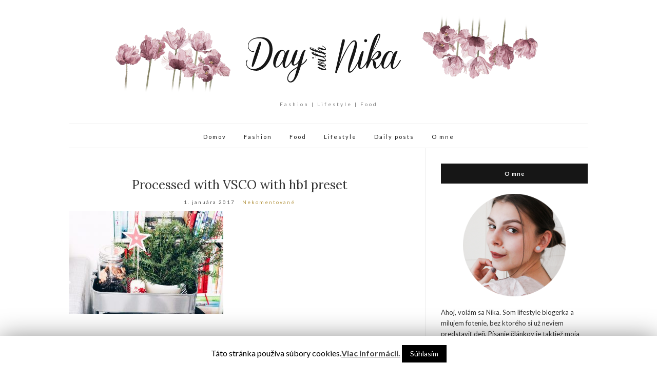

--- FILE ---
content_type: text/html; charset=UTF-8
request_url: http://daywithnika.sk/2017/01/02/christmas-decoration/processed-with-vsco-with-hb1-preset-308/
body_size: 6766
content:
<!doctype html>
<html lang="sk-SK"
	prefix="og: http://ogp.me/ns#" >
<head>
	<meta charset="UTF-8">
	<meta name="viewport" content="width=device-width, initial-scale=1">
	<link rel="profile" href="http://gmpg.org/xfn/11">
	<link rel="pingback" href="http://daywithnika.sk/xmlrpc.php">

	<title>Processed with VSCO with hb1 preset &#8211; daywithnika</title>
<link rel='dns-prefetch' href='//s.w.org' />
<link rel="alternate" type="application/rss+xml" title="RSS kanál: daywithnika &raquo;" href="http://daywithnika.sk/feed/" />
<link rel="alternate" type="application/rss+xml" title="RSS kanál komentárov webu daywithnika &raquo;" href="http://daywithnika.sk/comments/feed/" />
<link rel="alternate" type="application/rss+xml" title="RSS kanál komentárov webu daywithnika &raquo; ku článku Processed with VSCO with hb1 preset" href="http://daywithnika.sk/2017/01/02/christmas-decoration/processed-with-vsco-with-hb1-preset-308/feed/" />
		<script type="text/javascript">
			window._wpemojiSettings = {"baseUrl":"https:\/\/s.w.org\/images\/core\/emoji\/11.2.0\/72x72\/","ext":".png","svgUrl":"https:\/\/s.w.org\/images\/core\/emoji\/11.2.0\/svg\/","svgExt":".svg","source":{"concatemoji":"http:\/\/daywithnika.sk\/wp-includes\/js\/wp-emoji-release.min.js?ver=5.1.21"}};
			!function(e,a,t){var n,r,o,i=a.createElement("canvas"),p=i.getContext&&i.getContext("2d");function s(e,t){var a=String.fromCharCode;p.clearRect(0,0,i.width,i.height),p.fillText(a.apply(this,e),0,0);e=i.toDataURL();return p.clearRect(0,0,i.width,i.height),p.fillText(a.apply(this,t),0,0),e===i.toDataURL()}function c(e){var t=a.createElement("script");t.src=e,t.defer=t.type="text/javascript",a.getElementsByTagName("head")[0].appendChild(t)}for(o=Array("flag","emoji"),t.supports={everything:!0,everythingExceptFlag:!0},r=0;r<o.length;r++)t.supports[o[r]]=function(e){if(!p||!p.fillText)return!1;switch(p.textBaseline="top",p.font="600 32px Arial",e){case"flag":return s([55356,56826,55356,56819],[55356,56826,8203,55356,56819])?!1:!s([55356,57332,56128,56423,56128,56418,56128,56421,56128,56430,56128,56423,56128,56447],[55356,57332,8203,56128,56423,8203,56128,56418,8203,56128,56421,8203,56128,56430,8203,56128,56423,8203,56128,56447]);case"emoji":return!s([55358,56760,9792,65039],[55358,56760,8203,9792,65039])}return!1}(o[r]),t.supports.everything=t.supports.everything&&t.supports[o[r]],"flag"!==o[r]&&(t.supports.everythingExceptFlag=t.supports.everythingExceptFlag&&t.supports[o[r]]);t.supports.everythingExceptFlag=t.supports.everythingExceptFlag&&!t.supports.flag,t.DOMReady=!1,t.readyCallback=function(){t.DOMReady=!0},t.supports.everything||(n=function(){t.readyCallback()},a.addEventListener?(a.addEventListener("DOMContentLoaded",n,!1),e.addEventListener("load",n,!1)):(e.attachEvent("onload",n),a.attachEvent("onreadystatechange",function(){"complete"===a.readyState&&t.readyCallback()})),(n=t.source||{}).concatemoji?c(n.concatemoji):n.wpemoji&&n.twemoji&&(c(n.twemoji),c(n.wpemoji)))}(window,document,window._wpemojiSettings);
		</script>
		<style type="text/css">
img.wp-smiley,
img.emoji {
	display: inline !important;
	border: none !important;
	box-shadow: none !important;
	height: 1em !important;
	width: 1em !important;
	margin: 0 .07em !important;
	vertical-align: -0.1em !important;
	background: none !important;
	padding: 0 !important;
}
</style>
	<link rel='stylesheet' id='wp-block-library-css'  href='http://daywithnika.sk/wp-includes/css/dist/block-library/style.min.css?ver=5.1.21' type='text/css' media='all' />
<link rel='stylesheet' id='cookie-law-info-css'  href='http://daywithnika.sk/wp-content/plugins/cookie-law-info/public/css/cookie-law-info-public.css?ver=1.7.6' type='text/css' media='all' />
<link rel='stylesheet' id='cookie-law-info-gdpr-css'  href='http://daywithnika.sk/wp-content/plugins/cookie-law-info/public/css/cookie-law-info-gdpr.css?ver=1.7.6' type='text/css' media='all' />
<link rel='stylesheet' id='olsen-light-google-font-css'  href='//fonts.googleapis.com/css?family=Lora%3A400%2C700%2C400italic%2C700italic%7CLato%3A400%2C400italic%2C700%2C700italic&#038;ver=5.1.21' type='text/css' media='all' />
<link rel='stylesheet' id='olsen-light-base-css'  href='http://daywithnika.sk/wp-content/themes/olsen-light/css/base.css?ver=1.3.0' type='text/css' media='all' />
<link rel='stylesheet' id='olsen-light-common-css'  href='http://daywithnika.sk/wp-content/themes/olsen-light/common/css/global.css?ver=1.3.0' type='text/css' media='all' />
<link rel='stylesheet' id='font-awesome-css'  href='http://daywithnika.sk/wp-content/themes/olsen-light/css/font-awesome.css?ver=4.7.0' type='text/css' media='all' />
<link rel='stylesheet' id='olsen-light-magnific-css'  href='http://daywithnika.sk/wp-content/themes/olsen-light/css/magnific.css?ver=1.0.0' type='text/css' media='all' />
<link rel='stylesheet' id='olsen-light-slick-css'  href='http://daywithnika.sk/wp-content/themes/olsen-light/css/slick.css?ver=1.5.7' type='text/css' media='all' />
<link rel='stylesheet' id='olsen-light-mmenu-css'  href='http://daywithnika.sk/wp-content/themes/olsen-light/css/mmenu.css?ver=5.2.0' type='text/css' media='all' />
<link rel='stylesheet' id='olsen-light-style-css'  href='http://daywithnika.sk/wp-content/themes/olsen-light/style.css?ver=1.3.0' type='text/css' media='all' />
<script type='text/javascript' src='http://daywithnika.sk/wp-includes/js/jquery/jquery.js?ver=1.12.4'></script>
<script type='text/javascript' src='http://daywithnika.sk/wp-includes/js/jquery/jquery-migrate.min.js?ver=1.4.1'></script>
<script type='text/javascript'>
/* <![CDATA[ */
var Cli_Data = {"nn_cookie_ids":[],"cookielist":[]};
var log_object = {"ajax_url":"http:\/\/daywithnika.sk\/wp-admin\/admin-ajax.php"};
/* ]]> */
</script>
<script type='text/javascript' src='http://daywithnika.sk/wp-content/plugins/cookie-law-info/public/js/cookie-law-info-public.js?ver=1.7.6'></script>
<link rel='https://api.w.org/' href='http://daywithnika.sk/wp-json/' />
<link rel="EditURI" type="application/rsd+xml" title="RSD" href="http://daywithnika.sk/xmlrpc.php?rsd" />
<link rel="wlwmanifest" type="application/wlwmanifest+xml" href="http://daywithnika.sk/wp-includes/wlwmanifest.xml" /> 
<meta name="generator" content="WordPress 5.1.21" />
<link rel='shortlink' href='http://daywithnika.sk/?p=1116' />
<link rel="alternate" type="application/json+oembed" href="http://daywithnika.sk/wp-json/oembed/1.0/embed?url=http%3A%2F%2Fdaywithnika.sk%2F2017%2F01%2F02%2Fchristmas-decoration%2Fprocessed-with-vsco-with-hb1-preset-308%2F" />
<link rel="alternate" type="text/xml+oembed" href="http://daywithnika.sk/wp-json/oembed/1.0/embed?url=http%3A%2F%2Fdaywithnika.sk%2F2017%2F01%2F02%2Fchristmas-decoration%2Fprocessed-with-vsco-with-hb1-preset-308%2F&#038;format=xml" />
<!-- start Simple Custom CSS and JS -->
<style type="text/css">
#masthead  .navigation > li {
    float: none;
    display: inline-block;
}
#masthead .navigation {
    text-align: center
}
#masthead .navigation > li > a {
    margin-left: 15px;
    margin-right: 15px;
}
#masthead .site-bar .nav{
    width:100%;
}


</style>
<!-- end Simple Custom CSS and JS -->
<style type="text/css"></style>		<style type="text/css">.recentcomments a{display:inline !important;padding:0 !important;margin:0 !important;}</style>
				<script type="text/javascript">
			var cli_flush_cache=2;
		</script>
		</head>
<body class="attachment attachment-template-default single single-attachment postid-1116 attachmentid-1116 attachment-jpeg" itemscope="itemscope" itemtype="http://schema.org/WebPage">


<div id="page">

	
	<div class="container">
		<div class="row">
			<div class="col-md-12">

				<header id="masthead" class="site-header group" role="banner" itemscope="itemscope" itemtype="http://schema.org/Organization">

					<div class="site-logo">
						<h1 itemprop="name">
							<a itemprop="url" href="http://daywithnika.sk">
																	<img itemprop="logo"
									     src="http://daywithnika.sk/wp-content/uploads/2016/07/logo.png"
									     alt="daywithnika"/>
															</a>
						</h1>

													<p class="tagline">Fashion | Lifestyle | Food</p>
											</div><!-- /site-logo -->

					<div class="site-bar group">
						<nav class="nav" role="navigation" itemscope="itemscope" itemtype="http://schema.org/SiteNavigationElement">
							<ul id="menu-hl-menu" class="navigation"><li id="menu-item-4" class="menu-item menu-item-type-custom menu-item-object-custom menu-item-home menu-item-4"><a href="http://daywithnika.sk/">Domov</a></li>
<li id="menu-item-42" class="menu-item menu-item-type-custom menu-item-object-custom menu-item-42"><a href="http://daywithnika.sk/category/fashion/">Fashion</a></li>
<li id="menu-item-43" class="menu-item menu-item-type-custom menu-item-object-custom menu-item-43"><a href="http://daywithnika.sk/category/food/">Food</a></li>
<li id="menu-item-44" class="menu-item menu-item-type-custom menu-item-object-custom menu-item-44"><a href="http://daywithnika.sk/category/lifestyle/">Lifestyle</a></li>
<li id="menu-item-1483" class="menu-item menu-item-type-taxonomy menu-item-object-category menu-item-1483"><a href="http://daywithnika.sk/category/daily-posts/">Daily posts</a></li>
<li id="menu-item-11" class="menu-item menu-item-type-post_type menu-item-object-page menu-item-11"><a href="http://daywithnika.sk/o-mne/">O mne</a></li>
</ul>
							<a class="mobile-nav-trigger" href="#mobilemenu"><i class="fa fa-navicon"></i> Menu</a>
						</nav>
												<div id="mobilemenu"></div>

						
							<div class="site-tools ">
								
								
							</div><!-- /site-tools -->
					</div><!-- /site-bar -->

				</header>

				
				<div id="site-content">

<div class="row">

	<div class="col-md-8">
		<main id="content" role="main" itemprop="mainContentOfPage" itemscope="itemscope" itemtype="http://schema.org/Blog">
			<div class="row">
				<div class="col-md-12">

											<article id="entry-1116" class="entry post-1116 attachment type-attachment status-inherit hentry" itemscope="itemscope" itemtype="http://schema.org/BlogPosting" itemprop="blogPost">

							<div class="entry-meta entry-meta-top">
								<p class="entry-categories">
																	</p>
							</div>

							<h2 class="entry-title" itemprop="headline">
								Processed with VSCO with hb1 preset							</h2>

							<div class="entry-meta entry-meta-bottom">
								<time class="entry-date" itemprop="datePublished" datetime="2017-01-01T16:07:30+01:00">1. januára 2017</time>

								<a href="http://daywithnika.sk/2017/01/02/christmas-decoration/processed-with-vsco-with-hb1-preset-308/#respond" class="entry-comments-no ">Nekomentované</a>
							</div>

							

							<div class="entry-content" itemprop="text">
								<p class="attachment"><a href='http://daywithnika.sk/wp-content/uploads/2017/01/image12-1.jpg' data-lightbox="gal[1116]" data-lightbox="gal[1116]"><img width="300" height="200" src="http://daywithnika.sk/wp-content/uploads/2017/01/image12-1-300x200.jpg" class="attachment-medium size-medium" alt="" srcset="http://daywithnika.sk/wp-content/uploads/2017/01/image12-1-300x200.jpg 300w, http://daywithnika.sk/wp-content/uploads/2017/01/image12-1.jpg 768w" sizes="(max-width: 300px) 100vw, 300px" /></a></p>
															</div>

							<div class="entry-tags">
															</div>

							<div class="entry-utils group">
									<ul class="socials">
				<li><a href="https://www.facebook.com/sharer.php?u=http://daywithnika.sk/2017/01/02/christmas-decoration/processed-with-vsco-with-hb1-preset-308/" target="_blank" class="social-icon"><i class="fa fa-facebook"></i></a></li>
		<li><a href="https://twitter.com/share?url=http://daywithnika.sk/2017/01/02/christmas-decoration/processed-with-vsco-with-hb1-preset-308/" target="_blank" class="social-icon"><i class="fa fa-twitter"></i></a></li>
		<li><a href="https://www.linkedin.com/shareArticle?mini=true&#038;url=http%3A%2F%2Fdaywithnika.sk%2F2017%2F01%2F02%2Fchristmas-decoration%2Fprocessed-with-vsco-with-hb1-preset-308%2F" target="_blank" class="social-icon"><i class="fa fa-linkedin"></i></a></li>
			</ul>
							</div>

							<div id="paging" class="group">
																															</div>

							
							
	<div id="comments">


	<section id="respond">
		<div id="form-wrapper" class="group">
				<div id="respond" class="comment-respond">
		<h3 id="reply-title" class="comment-reply-title">Pridaj komentár <small><a rel="nofollow" id="cancel-comment-reply-link" href="/2017/01/02/christmas-decoration/processed-with-vsco-with-hb1-preset-308/#respond" style="display:none;">Zrušiť odpoveď</a></small></h3>			<form action="http://daywithnika.sk/wp-comments-post.php" method="post" id="commentform" class="comment-form" novalidate>
				<p class="comment-notes"><span id="email-notes">Vaša e-mailová adresa nebude zverejnená.</span> Vyžadované polia sú označené <span class="required">*</span></p><p class="comment-form-comment"><label for="comment">Komentár</label> <textarea id="comment" name="comment" cols="45" rows="8" maxlength="65525" required="required"></textarea></p><p class="comment-form-author"><label for="author">Meno <span class="required">*</span></label> <input id="author" name="author" type="text" value="" size="30" maxlength="245" required='required' /></p>
<p class="comment-form-email"><label for="email">Email <span class="required">*</span></label> <input id="email" name="email" type="email" value="" size="30" maxlength="100" aria-describedby="email-notes" required='required' /></p>
<p class="comment-form-url"><label for="url">Adresa webu</label> <input id="url" name="url" type="url" value="" size="30" maxlength="200" /></p>
<p class="comment-form-captcha">
		<label><b>Captcha </b></label>
		<span class="required">*</span>
		<div style="clear:both;"></div>
		<img alt="code" src="http://daywithnika.sk/wp-content/plugins/captcha-code-authentication/captcha_code_file.php?rand=1373425690" />
		<div style="clear:both;"></div>
		<label>Opíšte zobrazený text:</label>
		<input id="captcha_code" name="captcha_code" size="15" type="text" />
		<div style="clear:both;"></div>
		</p>    <style type="text/css">
        #gdpr-comments-compliance > div { margin: 1rem 0; }
        #gdpr-comments-checkbox-wrap { display: flex; align-items: baseline; }
        #gdpr-comments-checkbox + label { display: inline; margin: 0; }
        #gdpr-comments-compliance-text { font-size: .8em; }
    </style>

    <script type="text/javascript">
        jQuery(document).ready(function( $ ) {

            var submitCommentButton = $('#commentform input#submit');
            var commentCheckbox = $('#gdpr-comments-checkbox');

            // Disable button by default
            submitCommentButton.prop( "disabled", true );

            // Handle checkbox actions
            commentCheckbox.change(function(){

                if ( this.checked ) {
                    submitCommentButton.prop( "disabled", false );
                } else {
                    submitCommentButton.prop( "disabled", true );

                }
            });

        });
    </script>
        <div id="gdpr-comments-compliance">
        <!-- Label -->
                <!-- Checkbox -->
                    <div id="gdpr-comments-checkbox-wrap">
                <input id="gdpr-comments-checkbox" type="checkbox" name="gdpr_comments_checkbox" value="1" required="required" />
                <label for="gdpr-comments-checkbox">Súhlasím so spracovaním svojich osobných údajov uvedených v tomto formulári za účelom zverejnenia môjho komentára.</label>
            </div>
                <!-- Text -->
                    <div id="gdpr-comments-compliance-text">
                <h6><a href="http://daywithnika.sk/o-mne/">Podmienky spracovávania osobných údajov</a></h6>            </div>
            </div>

    <p class="form-submit"><input name="submit" type="submit" id="submit" class="submit" value="Pridať komentár" /> <input type='hidden' name='comment_post_ID' value='1116' id='comment_post_ID' />
<input type='hidden' name='comment_parent' id='comment_parent' value='0' />
</p>			</form>
			</div><!-- #respond -->
			</div><!-- #form-wrapper -->
	</section>

	</div><!-- #comments -->

						</article>
									</div>
			</div>
		</main>
	</div>

	<div class="col-md-4">
		<div class="sidebar sidebar-right" role="complementary" itemtype="http://schema.org/WPSideBar" itemscope="itemscope">
	<aside id="text-2" class="widget group widget_text"><h3 class="widget-title">O mne</h3>			<div class="textwidget"><center><a href="http://daywithnika.sk/o-mne/"><img width="200" height="200" src="http://daywithnika.sk/imgss/ja.png"></a></center>
<br>
Ahoj, volám sa Nika.
Som lifestyle blogerka a milujem fotenie, bez ktorého si už neviem predstaviť deň. Písanie článkov je taktiež moja srdcovka a vždy ma upokojí. :) Prajem vám príjemné čítanie 

</div>
		</aside><aside id="search-2" class="widget group widget_search"><form action="http://daywithnika.sk/" class="searchform" method="get" role="search">
	<div>
		<label class="screen-reader-text">Search for:</label>
		<input type="text" placeholder="Search" name="s" value="">
		<button class="searchsubmit" type="submit"><i class="fa fa-search"></i><span class="screen-reader-text">Search</span></button>
	</div>
</form></aside>		<aside id="recent-posts-2" class="widget group widget_recent_entries">		<h3 class="widget-title">Najnovšie články</h3>		<ul>
											<li>
					<a href="http://daywithnika.sk/2019/08/06/ruzovajefajn/">Ružova je fajn</a>
									</li>
											<li>
					<a href="http://daywithnika.sk/2019/06/17/som-to-konecne-ja/">Som to konečne JA?</a>
									</li>
											<li>
					<a href="http://daywithnika.sk/2019/06/11/maly-update-spravila-som-maturitu/">Malý update &#8211; spravila som maturitu?</a>
									</li>
											<li>
					<a href="http://daywithnika.sk/2019/05/02/moj-prvy-full-make-up-od-bourjois-healthy-mix/">Môj prvý Full make-up od Bourjois  &#8211; Healthy mix</a>
									</li>
											<li>
					<a href="http://daywithnika.sk/2019/03/10/moja-maturita/">Moja maturita</a>
									</li>
					</ul>
		</aside><aside id="recent-comments-2" class="widget group widget_recent_comments"><h3 class="widget-title">Najnovšie komentáre</h3><ul id="recentcomments"><li class="recentcomments"><span class="comment-author-link">Viki</span> komentoval <a href="http://daywithnika.sk/2019/08/06/ruzovajefajn/#comment-456">Ružova je fajn</a></li><li class="recentcomments"><span class="comment-author-link">Beáta</span> komentoval <a href="http://daywithnika.sk/2017/08/10/domace-pizza-stangle/#comment-455">Domáce pizza štangle</a></li><li class="recentcomments"><span class="comment-author-link">Viki</span> komentoval <a href="http://daywithnika.sk/2019/05/02/moj-prvy-full-make-up-od-bourjois-healthy-mix/#comment-452">Môj prvý Full make-up od Bourjois  &#8211; Healthy mix</a></li><li class="recentcomments"><span class="comment-author-link">Viki</span> komentoval <a href="http://daywithnika.sk/2019/03/10/moja-maturita/#comment-449">Moja maturita</a></li><li class="recentcomments"><span class="comment-author-link">Viki</span> komentoval <a href="http://daywithnika.sk/2018/12/10/vianocne-trhy-a-piestany/#comment-447">Vianočné trhy a Piešťany</a></li></ul></aside></div><!-- /sidebar -->
	</div>

</div><!-- /row -->

				</div><!-- /site-content -->

				<footer id="footer">

																	<div class="row">
							<div class="col-md-12">
								<div class="footer-widget-area" data-auto="1" data-speed="300">
									<aside id="text-3" class="widget group widget_text"><h3 class="widget-title">Online status</h3>			<div class="textwidget">
<a href="http://www.toplist.sk/" target="_top"><img 
src="http://toplist.sk/count.asp?id=1265045&logo=mc" border="0" alt="TOPlist" width="88" height="60"/></a></div>
		</aside>								</div>
							</div>
						</div>
					
					<div class="site-bar group">
						<nav class="nav">
													</nav>

						<div class="site-tools">
													</div><!-- /site-tools -->
					</div><!-- /site-bar -->
					<div class="site-logo">
						<h3>
							<a href="http://daywithnika.sk">
																	<img src="http://daywithnika.sk/wp-content/uploads/2016/07/logo.png" alt="daywithnika" />
															</a>
						</h3>

											</div><!-- /site-logo -->
				</footer><!-- /footer -->
			</div><!-- /col-md-12 -->
		</div><!-- /row -->
	</div><!-- /container -->
</div><!-- #page -->

<div id="cookie-law-info-bar"><span>Táto stránka používa súbory cookies.<a href='http://daywithnika.sk/o-mne/' id="CONSTANT_OPEN_URL" target="_blank"  class="cli-plugin-main-link"  style="display:inline-block;" >Viac informácií.</a> <a  data-cli_action="accept" id="cookie_action_close_header"  class="medium cli-plugin-button cli-plugin-main-button cookie_action_close_header cli_action_button" style="display:inline-block; ">Súhlasím</a></span></div><div id="cookie-law-info-again" style="display:none;"><span id="cookie_hdr_showagain">Informácie o súboroch cookies</span></div><div class="cli-modal-backdrop cli-fade cli-settings-overlay"></div>
<div class="cli-modal-backdrop cli-fade cli-popupbar-overlay"></div>
<script type="text/javascript">
  /* <![CDATA[ */
  cli_cookiebar_settings='{"animate_speed_hide":"500","animate_speed_show":"500","background":"#fff","border":"#444","border_on":false,"button_1_button_colour":"#000","button_1_button_hover":"#000000","button_1_link_colour":"#fff","button_1_as_button":true,"button_1_new_win":false,"button_2_button_colour":"#333","button_2_button_hover":"#292929","button_2_link_colour":"#444","button_2_as_button":false,"button_2_hidebar":false,"button_3_button_colour":"#000","button_3_button_hover":"#000000","button_3_link_colour":"#fff","button_3_as_button":true,"button_3_new_win":false,"button_4_button_colour":"#000","button_4_button_hover":"#000000","button_4_link_colour":"#fff","button_4_as_button":true,"font_family":"inherit","header_fix":false,"notify_animate_hide":true,"notify_animate_show":false,"notify_div_id":"#cookie-law-info-bar","notify_position_horizontal":"right","notify_position_vertical":"bottom","scroll_close":false,"scroll_close_reload":false,"accept_close_reload":false,"reject_close_reload":false,"showagain_tab":false,"showagain_background":"#fff","showagain_border":"#000","showagain_div_id":"#cookie-law-info-again","showagain_x_position":"100px","text":"#000","show_once_yn":false,"show_once":"10000","logging_on":false,"as_popup":false,"popup_overlay":true,"bar_heading_text":"","cookie_bar_as":"banner","popup_showagain_position":"bottom-right","widget_position":"left"}';
  /* ]]> */
</script><script type='text/javascript' src='http://daywithnika.sk/wp-includes/js/comment-reply.min.js?ver=5.1.21'></script>
<script type='text/javascript' src='http://daywithnika.sk/wp-content/themes/olsen-light/js/superfish.js?ver=1.7.5'></script>
<script type='text/javascript' src='http://daywithnika.sk/wp-content/themes/olsen-light/js/jquery.matchHeight.js?ver=1.3.0'></script>
<script type='text/javascript' src='http://daywithnika.sk/wp-content/themes/olsen-light/js/slick.js?ver=1.5.7'></script>
<script type='text/javascript' src='http://daywithnika.sk/wp-content/themes/olsen-light/js/jquery.mmenu.oncanvas.js?ver=5.2.0'></script>
<script type='text/javascript' src='http://daywithnika.sk/wp-content/themes/olsen-light/js/jquery.mmenu.offcanvas.js?ver=5.2.0'></script>
<script type='text/javascript' src='http://daywithnika.sk/wp-content/themes/olsen-light/js/jquery.mmenu.navbars.js?ver=5.2.0'></script>
<script type='text/javascript' src='http://daywithnika.sk/wp-content/themes/olsen-light/js/jquery.mmenu.autoheight.js?ver=5.2.0'></script>
<script type='text/javascript' src='http://daywithnika.sk/wp-content/themes/olsen-light/js/jquery.fitvids.js?ver=1.1'></script>
<script type='text/javascript' src='http://daywithnika.sk/wp-content/themes/olsen-light/js/jquery.magnific-popup.js?ver=1.0.0'></script>
<script type='text/javascript' src='http://daywithnika.sk/wp-content/themes/olsen-light/js/scripts.js?ver=1.3.0'></script>
<script type='text/javascript' src='http://daywithnika.sk/wp-includes/js/wp-embed.min.js?ver=5.1.21'></script>

</body>
</html>
